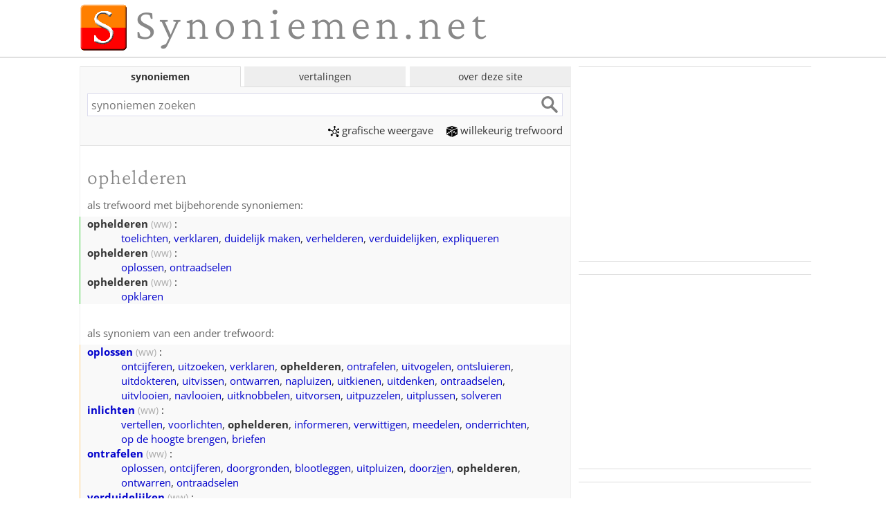

--- FILE ---
content_type: text/html; charset=utf-8
request_url: https://synoniemen.net/index.php?zoekterm=ophelderen
body_size: 7400
content:
<!DOCTYPE html>
<html lang="nl">
<head><meta charset="UTF-8">
<link rel="preconnect" href="https://fonts.bunny.net" crossorigin>
<link rel="preload" as="style" href="https://fonts.bunny.net/css?family=Open+Sans:400,700,400italic,700italic|Crimson+Pro:300,400,300italic,400italic&display=swap">
<link rel="stylesheet" href="web.css?20250109" media="all">
<link href="https://fonts.bunny.net/css?family=Open+Sans:400,700,400italic,700italic|Crimson+Pro:300,400,300italic,400italic&display=swap" rel="stylesheet" media="print" onload="this.media='all'">
<noscript>
<link href="https://fonts.bunny.net/css?family=Open+Sans:400,700,400italic,700italic|Crimson+Pro:300,400,300italic,400italic&display=swap" rel="stylesheet">
</noscript>

<meta name="viewport" content="width=device-width, initial-scale=1">
<title>Synoniemen van ophelderen; ander woord voor ophelderen - synoniemen.net</title>
<link rel="manifest" href="manifest.json?20181009">
 <meta name="mobile-web-app-capable" content="yes">
 <meta name="application-name" content="synoniemen">
<link rel="image_src" href="https://synoniemen.net/img/s-logo-klein.gif">
<link rel="search" type="application/opensearchdescription+xml" title="Synoniemen.net" href="opensearch.xml">
<meta name="description" content="Woorden die (ongeveer) hetzelfde betekenen als &lsquo;ophelderen&rsquo;, met toelichting en mogelijkheden om verder te zoeken.">
<meta name="keywords" content="ophelderen,synoniemen van ophelderen,ander woord voor ophelderen,betekenis van ophelderen,wat betekent ophelderen">
<meta name="robots" content="index,follow,noarchive">
<meta http-equiv="Content-Security-Policy" content="upgrade-insecure-requests">
<meta name="apple-mobile-web-app-capable" content="yes">
<meta name="apple-mobile-web-app-status-bar-style" content="black">
<link rel="apple-touch-icon" href="icons/apple-touch-icon.png">
<link rel="apple-touch-icon" sizes="76x76" href="icons/apple-touch-icon-76x76.png">
<link rel="apple-touch-icon" sizes="120x120" href="icons/apple-touch-icon-120x120.png">
<link rel="apple-touch-icon" sizes="152x152" href="icons/apple-touch-icon-152x152.png">
<meta name="msapplication-config" content="none">
<meta property="og:site_name" content="Synoniemen.net">
<meta property="og:title" content="Synoniemen van ophelderen; ander woord voor ophelderen - synoniemen.net">
<meta property="og:description" content="Woorden die (ongeveer) hetzelfde betekenen als &lsquo;ophelderen&rsquo;, met toelichting en mogelijkheden om verder te zoeken.">
<meta property="og:image" content="https://synoniemen.net/img/fblogo.png">
<script>window.ndmtag = window.ndmtag || {};window.ndmtag.cmd = window.ndmtag.cmd || [];</script><script src="https://oneline.nextday.media/static/tags/5f858046d655bc81ef8d3815.js"></script><script>
window.ndmCmpConfig = { forceLocale: 'nl', customColor: '#0000cc', privacyPolicy: "https://synoniemen.net/privacy.php" };
ndmtag.cmd.push(function() {
	ndmtag.defineAdSlot('Synoniemen.net-ROS-336x280', { type: 'appnexus', id: 6503522, size: [336, 280], promoSizes: [[300, 250]], promoAlignment: 'center' });
	ndmtag.defineAdSlot('Synoniemen.net-Mobile-336x280', { type: 'appnexus', id: 12863145, size: [336, 280], promoSizes: [[300, 250], [320, 100], [320, 240]], promoAlignment: 'center'});
});
</script>
<script>
if ('serviceWorker' in navigator) {
  window.addEventListener('load',()=>{
    navigator.serviceWorker.register('/sw.js').then((registration)=>{
      console.log('ServiceWorker registration successful with scope: ', registration.scope);
    },(err)=>{ console.log('ServiceWorker registration failed: ', err); });
  });
}
</script>

</head>
<body>
<div class="wrapper">

<div class="main">
<div id="masthead">
<a href="." target="_top"><h1 class="logo" id="mastheadlogo">Synoniemen.net</h1></a>
</div><!-- masthead -->
</div><!-- main -->

<hr class="line" id="logoline">

<div class="main">
<div class="primair minhoogte">

<div class="tabs">
<input id="tab-synoniemen" type="radio" name="grp"  checked="checked">
<label for="tab-synoniemen" class="tablabel">synoniemen</label>
<div class="tabcontent">
<form method="get" action="./index.php" accept-charset="utf-8" name="synsform" target="_top">
<div class="forcewhitebg"><input type="text" name="zoekterm" maxlength="50" class="tekstveld" id="synoniemenzoekveld" accesskey="4" placeholder="synoniemen zoeken" required><input type="submit" class="WorkaroundForOperaInputFocusBorderBug"><input type="submit" value="" class="btn"></div>
</form>
<p class="menu-tab1 menulinks"><a href="grafisch.php?zoekterm=ophelderen"><span class="picto-grafisch"></span>grafische&nbsp;weergave</a>&emsp; 
<a href="index.php?willekeurig=1"><span class="picto-willekeurig"></span>willekeurig trefwoord</a></p>
</div>

<input id="tab-woordvertalen" type="radio" name="grp" >
<label for="tab-woordvertalen" class="tablabel">vertalingen</label>
<div class="tabcontent">
<form method="get" action="./vertalingen.php" id="alexform" name="alexform" target="_top" accept-charset="utf-8">
<div class="forcewhitebg"><input type="text" name="word" value="" class="tekstveld" id="vertalenzoekveld" maxlength="80" placeholder="vertalingen zoeken" required><input type="submit" class="WorkaroundForOperaInputFocusBorderBug"><input type="submit" value="" class="btn"></div>
<div class="vertaalvelden">
<label for="brontaal">van </label>
<select name="source" data-placeholder="Kies een brontaal..." class="talen" id="brontaal">
<optgroup><option value="nl" selected="selected">Nederlands</option>
<option value="en">Engels</option>
<option value="de">Duits</option>
<option value="fr">Frans</option>
<option value="es">Spaans</option>
<option value="tr">Turks</option>

</optgroup><optgroup><option value="ar">Arabisch</option>
<option value="bg">Bulgaars</option>
<option value="zh">Chinees</option>
<option value="da">Deens</option>
<option value="et">Estisch</option>
<option value="eo">Esperanto</option>
<option value="fi">Fins</option>
<option value="el">Grieks</option>
<option value="he">Hebreeuws</option>
<option value="hi">Hindi</option>
<option value="hu">Hongaars</option>
<option value="is">IJslands</option>
<option value="id">Indonesisch</option>
<option value="it">Italiaans</option>
<option value="ja">Japans</option>
<option value="ko">Koreaans</option>
<option value="hr">Kroatisch</option>
<option value="la">Latijn</option>
<option value="lv">Lets</option>
<option value="lt">Litouws</option>
<option value="mg">Malagasi</option>
<option value="no">Noors</option>
<option value="uk">Oekraïens</option>
<option value="fa">Perzisch</option>
<option value="pl">Pools</option>
<option value="pt">Portugees</option>
<option value="ro">Roemeens</option>
<option value="ru">Russisch</option>
<option value="sr">Servisch</option>
<option value="sl">Sloveens</option>
<option value="sk">Slowaaks</option>
<option value="th">Thais</option>
<option value="cs">Tsjechisch</option>
<option value="vi">Vietnamees</option>
<option value="sv">Zweeds</option>

</optgroup></select><button type="button" class="taalwissel" onclick="TalenVerwisselen(this.form);" title="Verwissel bron- en doeltaal">&harr;</button>
<label for="doeltaal">naar </label>
<select name="target" data-placeholder="Kies een doeltaal..." class="talen" id="doeltaal">
<optgroup><option value="nl" selected="selected">Nederlands</option>
<option value="en">Engels</option>
<option value="de">Duits</option>
<option value="fr">Frans</option>
<option value="es">Spaans</option>
<option value="tr">Turks</option>

</optgroup><optgroup><option value="ar">Arabisch</option>
<option value="bg">Bulgaars</option>
<option value="zh">Chinees</option>
<option value="da">Deens</option>
<option value="et">Estisch</option>
<option value="eo">Esperanto</option>
<option value="fi">Fins</option>
<option value="el">Grieks</option>
<option value="he">Hebreeuws</option>
<option value="hi">Hindi</option>
<option value="hu">Hongaars</option>
<option value="is">IJslands</option>
<option value="id">Indonesisch</option>
<option value="it">Italiaans</option>
<option value="ja">Japans</option>
<option value="ko">Koreaans</option>
<option value="hr">Kroatisch</option>
<option value="la">Latijn</option>
<option value="lv">Lets</option>
<option value="lt">Litouws</option>
<option value="mg">Malagasi</option>
<option value="no">Noors</option>
<option value="uk">Oekraïens</option>
<option value="fa">Perzisch</option>
<option value="pl">Pools</option>
<option value="pt">Portugees</option>
<option value="ro">Roemeens</option>
<option value="ru">Russisch</option>
<option value="sr">Servisch</option>
<option value="sl">Sloveens</option>
<option value="sk">Slowaaks</option>
<option value="th">Thais</option>
<option value="cs">Tsjechisch</option>
<option value="vi">Vietnamees</option>
<option value="sv">Zweeds</option>

</optgroup></select></div>
</form>
<script>
function TalenVerwisselen() {
    var zoekveld = document.getElementById("alexform");
	var bron = zoekveld.source.selectedIndex;
	zoekveld.source.selectedIndex = zoekveld.target.selectedIndex;
	zoekveld.target.selectedIndex = bron;
}
</script>
</div>

<input id="tab-menu" type="radio" name="grp">
<label for="tab-menu" class="tablabel">over deze site</label>
<div class="tabcontent menulinks">
<a href="uitleg.php"><div class="menu-item"><span class="picto-uitleg"></span><br>uitleg</div></a>
<a href="nieuws.php"><div class="menu-item"><span class="picto-nieuws"></span><br>nieuws</div></a>
<a href="bronnen.php"><div class="menu-item"><span class="picto-bronnen"></span><br>bronnen</div></a>
<a href="contact.php"><div class="menu-item"><span class="picto-contact"></span><br>contact</div></a>
</div>
</div><!-- tabs -->

<script>
const tabsyn = document.querySelector("#tab-synoniemen");
const tabvertaal = document.querySelector("#tab-woordvertalen");
const zoekvelds = document.querySelector("#synoniemenzoekveld");
const zoekveldv = document.querySelector("#vertalenzoekveld");
tabsyn.addEventListener("change", updateZoekveldfocus);
tabvertaal.addEventListener("change", updateZoekveldfocus);

function updateZoekveldfocus() {
	if (tabsyn.checked) {
			if (zoekveldv.value != "") { zoekvelds.value = zoekveldv.value; }
			zoekvelds.focus();
	} else if (tabvertaal.checked) {
			if (zoekvelds.value != "") { zoekveldv.value = zoekvelds.value; }
			zoekveldv.focus();	
	}
}
document.addEventListener("DOMContentLoaded", function() {
	if(!window.location.hash) { document.querySelector( "#synoniemenzoekveld" ).focus(); }
});
</script>

<h1>ophelderen</h1><p class="kopje">als trefwoord met bijbehorende synoniemen:</p>

<dl class="alstrefwoordtabel">
<dt class="nowrap"><strong>ophelderen</strong><span class="woordsoort" title="werkwoord"> (ww)</span> :</dt>
<dd><a href="index.php?zoekterm=toelichten">toelichten</a>, <a href="index.php?zoekterm=verklaren">verklaren</a>, <a href="index.php?zoekterm=duidelijk+maken">duidelijk maken</a>, <a href="index.php?zoekterm=verhelderen">verhelderen</a>, <a href="index.php?zoekterm=verduidelijken">verduidelijken</a>, <a href="index.php?zoekterm=expliqueren">expliqueren</a></dd>

<dt class="nowrap"><strong>ophelderen</strong><span class="woordsoort" title="werkwoord"> (ww)</span> :</dt>
<dd><a href="index.php?zoekterm=oplossen">oplossen</a>, <a href="index.php?zoekterm=ontraadselen">ontraadselen</a></dd>

<dt class="nowrap"><strong>ophelderen</strong><span class="woordsoort" title="werkwoord"> (ww)</span> :</dt>
<dd><a href="index.php?zoekterm=opklaren">opklaren</a></dd>
</dl>

<div class="prim1" data-set="promo1"><!-- p1placeholder --></div>
<p class="kopje">als synoniem van een ander trefwoord:</p>

<dl class="alssynoniemtabel">
<dt class="nowrap"><strong><a href="index.php?zoekterm=oplossen">oplossen</a></strong><span class="woordsoort" title="werkwoord"> (ww)</span> :</dt>
<dd><a href="index.php?zoekterm=ontcijferen">ontcijferen</a>, <a href="index.php?zoekterm=uitzoeken">uitzoeken</a>, <a href="index.php?zoekterm=verklaren">verklaren</a>, <strong>ophelderen</strong>, <a href="index.php?zoekterm=ontrafelen">ontrafelen</a>, <a href="index.php?zoekterm=uitvogelen">uitvogelen</a>, <a href="index.php?zoekterm=ontsluieren">ontsluieren</a>, <a href="index.php?zoekterm=uitdokteren">uitdokteren</a>, <a href="index.php?zoekterm=uitvissen">uitvissen</a>, <a href="index.php?zoekterm=ontwarren">ontwarren</a>, <a href="index.php?zoekterm=napluizen">napluizen</a>, <a href="index.php?zoekterm=uitkienen">uitkienen</a>, <a href="index.php?zoekterm=uitdenken">uitdenken</a>, <a href="index.php?zoekterm=ontraadselen">ontraadselen</a>, <a href="index.php?zoekterm=uitvlooien">uitvlooien</a>, <a href="index.php?zoekterm=navlooien">navlooien</a>, <a href="index.php?zoekterm=uitknobbelen">uitknobbelen</a>, <a href="index.php?zoekterm=uitvorsen">uitvorsen</a>, <a href="index.php?zoekterm=uitpuzzelen">uitpuzzelen</a>, <a href="index.php?zoekterm=uitplussen">uitplussen</a>, <a href="index.php?zoekterm=solveren">solveren</a></dd>

<dt class="nowrap"><strong><a href="index.php?zoekterm=inlichten">inlichten</a></strong><span class="woordsoort" title="werkwoord"> (ww)</span> :</dt>
<dd><a href="index.php?zoekterm=vertellen">vertellen</a>, <a href="index.php?zoekterm=voorlichten">voorlichten</a>, <strong>ophelderen</strong>, <a href="index.php?zoekterm=informeren">informeren</a>, <a href="index.php?zoekterm=verwittigen">verwittigen</a>, <a href="index.php?zoekterm=meedelen">meedelen</a>, <a href="index.php?zoekterm=onderrichten">onderrichten</a>, <a href="index.php?zoekterm=op+de+hoogte+brengen">op de hoogte brengen</a>, <a href="index.php?zoekterm=briefen">briefen</a></dd>

<dt class="nowrap"><strong><a href="index.php?zoekterm=ontrafelen">ontrafelen</a></strong><span class="woordsoort" title="werkwoord"> (ww)</span> :</dt>
<dd><a href="index.php?zoekterm=oplossen">oplossen</a>, <a href="index.php?zoekterm=ontcijferen">ontcijferen</a>, <a href="index.php?zoekterm=doorgronden">doorgronden</a>, <a href="index.php?zoekterm=blootleggen">blootleggen</a>, <a href="index.php?zoekterm=uitpluizen">uitpluizen</a>, <a href="index.php?zoekterm=doorzien">doorz<span class="klemtoon">ie</span>n</a>, <strong>ophelderen</strong>, <a href="index.php?zoekterm=ontwarren">ontwarren</a>, <a href="index.php?zoekterm=ontraadselen">ontraadselen</a></dd>

<dt class="nowrap"><strong><a href="index.php?zoekterm=verduidelijken">verduidelijken</a></strong><span class="woordsoort" title="werkwoord"> (ww)</span> :</dt>
<dd><a href="index.php?zoekterm=toelichten">toelichten</a>, <a href="index.php?zoekterm=illustreren">illustreren</a>, <a href="index.php?zoekterm=uitleggen">uitleggen</a>, <a href="index.php?zoekterm=verklaren">verklaren</a>, <strong>ophelderen</strong>, <a href="index.php?zoekterm=verhelderen">verhelderen</a>, <a href="index.php?zoekterm=expliciteren">expliciteren</a>, <a href="index.php?zoekterm=veraanschouwelijken">veraanschouwelijken</a></dd>

<dt class="nowrap"><strong><a href="index.php?zoekterm=toelichten">toelichten</a></strong><span class="woordsoort" title="werkwoord"> (ww)</span> :</dt>
<dd><a href="index.php?zoekterm=duidelijk+maken">duidelijk maken</a>, <strong>ophelderen</strong>, <a href="index.php?zoekterm=verhelderen">verhelderen</a>, <a href="index.php?zoekterm=verduidelijken">verduidelijken</a>, <a href="index.php?zoekterm=expliciteren">expliciteren</a>, <a href="index.php?zoekterm=preciseren">preciseren</a>, <a href="index.php?zoekterm=verdietsen">verdietsen</a></dd>

<dt class="nowrap"><strong><a href="index.php?zoekterm=duidelijk+maken">duidelijk maken</a></strong><span class="woordsoort" title="werkwoord"> (ww)</span> :</dt>
<dd><a href="index.php?zoekterm=uitleggen">uitleggen</a>, <a href="index.php?zoekterm=verklaren">verklaren</a>, <strong>ophelderen</strong>, <a href="index.php?zoekterm=verhelderen">verhelderen</a>, <a href="index.php?zoekterm=verduidelijken">verduidelijken</a>, <a href="index.php?zoekterm=aan+het+verstand+brengen">aan het verstand brengen</a></dd>

<dt class="nowrap"><strong><a href="index.php?zoekterm=verhelderen">verhelderen</a></strong><span class="woordsoort" title="werkwoord"> (ww)</span> :</dt>
<dd><a href="index.php?zoekterm=toelichten">toelichten</a>, <a href="index.php?zoekterm=uitleggen">uitleggen</a>, <a href="index.php?zoekterm=verklaren">verklaren</a>, <a href="index.php?zoekterm=voorlichten">voorlichten</a>, <strong>ophelderen</strong>, <a href="index.php?zoekterm=verduidelijken">verduidelijken</a></dd>

<dt class="nowrap"><strong><a href="index.php?zoekterm=verklaren">verklaren</a></strong><span class="woordsoort" title="werkwoord"> (ww)</span> :</dt>
<dd><a href="index.php?zoekterm=oplossen">oplossen</a>, <a href="index.php?zoekterm=opklaren">opklaren</a>, <strong>ophelderen</strong>, <a href="index.php?zoekterm=bezweren">bezweren</a>, <a href="index.php?zoekterm=ontraadselen">ontraadselen</a>, <a href="index.php?zoekterm=solveren">solveren</a></dd>

<dt class="nowrap"><strong><a href="index.php?zoekterm=opklaren">opklaren</a></strong><span class="woordsoort" title="werkwoord"> (ww)</span> :</dt>
<dd><a href="index.php?zoekterm=verklaren">verklaren</a>, <strong>ophelderen</strong>, <a href="index.php?zoekterm=verhelderen">verhelderen</a>, <a href="index.php?zoekterm=verduidelijken">verduidelijken</a></dd>

<dt class="nowrap"><strong><a href="index.php?zoekterm=opklaren">opklaren</a></strong><span class="woordsoort" title="werkwoord"> (ww)</span> :</dt>
<dd><strong>ophelderen</strong>, <a href="index.php?zoekterm=uitklaren">uitklaren</a></dd>
</dl>

<a href="grafisch.php?zoekterm=ophelderen"><div id="grafisch"><div><p>woordverbanden van &lsquo;ophelderen&rsquo; grafisch weergegeven</p></div></div></a>

<div class="prim2" data-set="promo2"><!-- p2placeholder --></div>


<p class="kopje">in <a href="./bronnen.php#anderwoord">Charivarius' <em>Een Ander Woord</em> (1945)</a>:</p><div class="boek"><dl><dt><strong><a href="index.php?zoekterm=inlichten">inlichten</a></strong>:</dt><dd><a href="index.php?zoekterm=toelichten">toelichten</a>, <a href="index.php?zoekterm=voorlichten">voorlichten</a>, <strong>ophelderen</strong>, <a href="index.php?zoekterm=verduidelijken">verduidelijken</a>, <a href="index.php?zoekterm=terechthelpen">terechthelpen</a>, <a href="index.php?zoekterm=verklaren">verklaren</a>, <a href="index.php?zoekterm=mededelen">mededelen</a></dd></dl><dl><dt><strong>ophelderen</strong>:</dt><dd><a href="index.php?zoekterm=opklaren">opklaren</a></dd></dl><dl><dt><strong>ophelderen</strong>:</dt><dd><a href="index.php?zoekterm=verklaren">verklaren</a></dd></dl><dl><dt><strong><a href="index.php?zoekterm=verhelderen">verhelderen</a></strong>:</dt><dd><strong>ophelderen</strong>, <a href="index.php?zoekterm=verklaren">verklaren</a></dd></dl><dl><dt><strong><a href="index.php?zoekterm=verklaren">verklaren</a></strong>:</dt><dd><a href="index.php?zoekterm=verhelderen">verhelderen</a>, <strong>ophelderen</strong>, <a href="index.php?zoekterm=verduidelijken">verduidelijken</a>, <a href="index.php?zoekterm=toelichten">toelichten</a>, <a href="index.php?zoekterm=voorlichten">voorlichten</a>, <a href="index.php?zoekterm=uitleggen">uitleggen</a>, <a href="index.php?zoekterm=uiteenzetten">uiteenzetten</a>, <a href="index.php?zoekterm=ontvouwen">ontvouwen</a>, <a href="index.php?zoekterm=ontwikkelen">ontwikkelen</a>, <a href="index.php?zoekterm=aantonen">aantonen</a>, <a href="index.php?zoekterm=oplossen">oplossen</a></dd></dl></div><div class="prim3" data-set="promo3"><!-- p3placeholder --></div>


<p class="kopje">in het <a href="./bronnen.php#hw1908"><em>Handwoordenboek van Nederlandsche Synoniemen</em> (1908)</a>:</p><div class="boek"><div class="dlist hedendaags dboek" title ="De spelling in dit boek wijkt soms af van de tegenwoordig geldende.	De lijst met synoniemen in het kopje is stilzwijgend omgezet naar hedendaagse spelling." ><div class="ddef"><a href="index.php?zoekterm=beduiden">beduiden</a>, <strong>ophelderen</strong>, <a href="index.php?zoekterm=toelichten">toelichten</a>, <a href="index.php?zoekterm=verklaren">verklaren</a></div>
<div class="dtitle"><p></p><p>Duidelijk maken, doen begrijpen. Bij <i>beduiden </i>ligt de moeielijkheid bij den persoon, die begrijpen moet; bij <i>verklaren</i>, d<i>. </i>i. helder maken, in de zaak, die uiteengezet moet worden. <i>Ophelderen </i>wordt veel gezegd met betrekking tot eene zaak, die zich zoodanig toegedragen hoeft, dat men zich het verloop niet goed kan voorstellen. <i>Toelichten </i>doet men iets, dat nog in een of meer opzichten onduidelijk of onverklaarbaar is. <i>Ik wist hem wel te beduiden</i>, <i>dat hij zwijgen moest. Ik beduidde hem door met het hoofd te knikken, dat hij „ja&quot; moest zeggen. De onderwijzer verklaarde de moeilijkheden uit het gedichtje. Hij verklaarde de werking der luchtpomp. Spoedig zal die raadselachtige zaak worden opgehelderd. De afgevaardigde lichtte zijn voorstel nader toe. </i>Zie ook bij&nbsp;<b><a href="index.php?zoekterm=uitleggen">uitleggen</a></b>.</p></div></div></div>
<p class="kopje">in <span class="bron"><a href="https://books.google.com/books?id=FatJAAAAMAAJ&pg=RA3-PA11&vq=ophelderen"><i>Woordenboek der Nederduitsche synonimen</i> (1821), band 3, blz. 11</a></span>:</p><div class="boek"><div class="hedendaags dlist dboek"><div class="ddef"><a href="index.php?zoekterm=omschrijven">omschrijven</a>, <a href="index.php?zoekterm=ontwikkelen">ontwikkelen</a>, <a href="index.php?zoekterm=ontvouwen">ontvouwen</a>, <a href="index.php?zoekterm=verklaren">verklaren</a>, <a href="index.php?zoekterm=verduidelijken">verduidelijken</a>, <strong>ophelderen</strong>, <a href="index.php?zoekterm=uitleggen">uitleggen</a>, <a href="index.php?zoekterm=vertolken">vertolken</a>, <a href="index.php?zoekterm=vertalen">vertalen</a>, <a href="index.php?zoekterm=overzetten">overzetten</a></div></div></div>
<p class="kopje">in <span class="bron"><a href="https://books.google.com/books?id=05UIAAAAIAAJ&pg=264&vq=ophelderen"><i>Nederduitsche synonymen</i> (1836), band 1, blz. 264</a></span>:</p><div class="boek"><div class="hedendaags dlist dboek"><div class="ddef"><strong>ophelderen</strong>, <a href="index.php?zoekterm=verklaren">verklaren</a>, <a href="index.php?zoekterm=uitleggen">uitleggen</a>, <a href="index.php?zoekterm=uitpluizen">uitpluizen</a>, <a href="index.php?zoekterm=ontleden">ontleden</a>, <a href="index.php?zoekterm=ontvouwen">ontvouwen</a>, <a href="index.php?zoekterm=ontwikkelen">ontwikkelen</a>, <a href="index.php?zoekterm=ontwarren">ontwarren</a>, <a href="index.php?zoekterm=ontknopen">ontknopen</a>, <a href="index.php?zoekterm=oplossen">oplossen</a></div></div></div>
<p class="kopje">woorden met een verwante vorm:</p><div class="dlist zieook"><div class="dtitle woordsoort">zelfstandig naamwoord</div><div class="ddef"><a href="index.php?zoekterm=opheldering">opheldering</a></div><div class="dtitle woordsoort">bijvoeglijk naamwoord</div><div class="ddef"><a href="index.php?zoekterm=ophelderend">ophelderend</a></div></div>

<p class="kopje">bij andere sites:</p>
<div class="extra dlist">
<div class="dtitle">synoniemen-sites:</div> 
<div class="ddef"><a href="vertalingen.php?word=ophelderen&source=nl&target=nl">Dbnary & Memodata</a> - 
<a href="https://www.interglot.nl/woordenboek/nl/nl/search?q=ophelderen">Interglot</a>
</div>

<div class="dtitle">algemene woordenboeken:</div>
<div class="ddef"><a href="https://gtb.ivdnt.org/iWDB/search?actie=article&wdb=WNT&id=M048684">WNT</a> - <a href="https://nl.wiktionary.org/wiki/ophelderen">WikiWoordenboek</a></div>
<div class="dtitle">oorsprong:</div>
<div class="ddef"><a href="https://synoniemen.net/post_request_handler.php?doel=etymologiebank&q=ophelderen">Etymologiebank</a></div>
<div class="dtitle">zinsverband en voorbeeldzinnen:</div>
<div class="ddef"><a href="https://corpora.uni-leipzig.de/en/res?corpusId=nld-nl_web_2019&word=ophelderen">Project Wortschatz</a> - 
<a href="https://nl.glosbe.com/nl/nl/ophelderen">Glosbe</a></div>
<form method="get" action="vertalingen.php"><input type="hidden" name="word" value="ophelderen"><input type="hidden" name="source" value="nl">
<div class="dtitle">vertalen:</div>
<div class="ddef">naar het <select name="target" class="talen" onchange="this.form.submit();">
<optgroup  label="&nbsp;">
<option value="" selected="selected" disabled="disabled">kies een taal</option>
</optgroup>
<optgroup>
<option value="en">Engels</option>
<option value="de">Duits</option>
<option value="fr">Frans</option>
<option value="es">Spaans</option>
<option value="tr">Turks</option>

</optgroup><optgroup><option value="ar">Arabisch</option>
<option value="bg">Bulgaars</option>
<option value="zh">Chinees</option>
<option value="da">Deens</option>
<option value="et">Estisch</option>
<option value="eo">Esperanto</option>
<option value="fi">Fins</option>
<option value="el">Grieks</option>
<option value="he">Hebreeuws</option>
<option value="hi">Hindi</option>
<option value="hu">Hongaars</option>
<option value="is">IJslands</option>
<option value="id">Indonesisch</option>
<option value="it">Italiaans</option>
<option value="ja">Japans</option>
<option value="ko">Koreaans</option>
<option value="hr">Kroatisch</option>
<option value="la">Latijn</option>
<option value="lv">Lets</option>
<option value="lt">Litouws</option>
<option value="mg">Malagasi</option>
<option value="no">Noors</option>
<option value="uk">Oekraïens</option>
<option value="fa">Perzisch</option>
<option value="pl">Pools</option>
<option value="pt">Portugees</option>
<option value="ro">Roemeens</option>
<option value="ru">Russisch</option>
<option value="sr">Servisch</option>
<option value="sl">Sloveens</option>
<option value="sk">Slowaaks</option>
<option value="th">Thais</option>
<option value="cs">Tsjechisch</option>
<option value="vi">Vietnamees</option>
<option value="sv">Zweeds</option>

</optgroup>
</select>
<noscript> <input type="submit" value="Vertalen"></noscript></div></form>

<div class="dtitle">overige:</div>
<div class="ddef">
<a href="https://nl.wikipedia.org/w/wiki.phtml?go=GO&search=ophelderen">Wikipedia</a> - 
<a href="https://www.google.nl/search?q=ophelderen">Google</a> - 
<a href="https://chatgpt.com/?q=synoniemen%20voor%20ophelderen">ChatGPT</a>
</div>

</div><!-- dlist -->
<!-- watisdeze -->
<div id="debuginfo"><p class="time">debug info: 0.0032 c </p>
</div><!-- debuginfo -->
</div><!--primair-->

<div class="secundair" style=""><div class="sec1" data-set="promo1">
<div class="promoblok p1">
<div class="ann">
<script async src="https://pagead2.googlesyndication.com/pagead/js/adsbygoogle.js?client=ca-pub-8850378122772120"
crossorigin="anonymous"></script>
<ins class="adsbygoogle"
     style="display:block"
     data-ad-client="ca-pub-8850378122772120"
     data-ad-slot="7238476553"
	 data-ad-format="auto"></ins>
<script>
(adsbygoogle = window.adsbygoogle || []).push({});
</script>
</div><!-- ann -->
</div><!-- promoblok p1 --><div class="clear"></div>
</div><!-- sec1 -->
<div class="sec2" data-set="promo2">
<div class="promoblok p2">
<div class="ann">
<div id="Synoniemen.net-ROS-336x280" class="nextday_ann nextday_replacable"></div>
<script>
if ((window.innerWidth || document.documentElement.clientWidth || document.body.clientWidth) < 700) {
	document.getElementById('Synoniemen.net-ROS-336x280').id = 'Synoniemen.net-Mobile-336x280';
	ndmtag.cmd.push(function() { ndmtag.display('Synoniemen.net-Mobile-336x280'); });
} else {
	ndmtag.cmd.push(function() { ndmtag.display('Synoniemen.net-ROS-336x280'); });
}
</script>
</div><!-- ann -->
</div><!-- promoblok p2 --><div class="clear"></div>
</div><!-- sec2 -->
<div class="sec3" data-set="promo3">
<div class="promoblok p3">
<div class="ann">
<script async src="https://pagead2.googlesyndication.com/pagead/js/adsbygoogle.js?client=ca-pub-8850378122772120"
crossorigin="anonymous"></script>
<ins class="adsbygoogle"
     style="display:block"
     data-ad-client="ca-pub-8850378122772120"
     data-ad-slot="7238476553"
	 data-ad-format="auto"></ins>
<script>
(adsbygoogle = window.adsbygoogle || []).push({});
</script>
</div><!-- ann -->
</div><!-- promoblok p3 --><div class="clear"></div>
</div><!-- sec3 -->
<div class="promoblok">
<div class="ann">
<script async src="https://pagead2.googlesyndication.com/pagead/js/adsbygoogle.js?client=ca-pub-8850378122772120"
crossorigin="anonymous"></script>
<ins class="adsbygoogle"
     style="display:block"
     data-ad-client="ca-pub-8850378122772120"
     data-ad-slot="7238476553"
	 data-ad-format="auto"></ins>
<script>
(adsbygoogle = window.adsbygoogle || []).push({});
</script>
</div><!-- ann -->
</div><!-- promoblok -->
<div class="clear"></div>
<div class="promoblok">
<div class="ann">
<a href="https://partner.hema.nl/c?c=25436&m=1096447&a=234359&r=&u=https%3A%2F%2Fwww.hema.nl%2Fwonen-slapen%2Fslapen%2Fdekbedovertrek%2Fdekbedovertrek-140x200%252F220cm-flanel-ruiten-groen-beige-5700213.html%3Fsrc%3D20bb152" rel="nofollow" target="_top"><img loading="lazy" src="https://www.hema.nl/dw/image/v2/BBRK_PRD/on/demandware.static/-/Sites-HEMA-master-catalog/default/dwf9adbd71/product/5700213_01_001.jpg?sw=336&sh=280&sm=fit&sfrm=png&bgcolor=FFFFFF" style="display:block;margin:0 auto" title="Aanbieding €20,29HEMA Dekbedovertrek 140x200/220cm flanel ruiten groen-beige (groen)" alt=""></a>
</div><!-- ann -->
</div><!-- promoblok -->
<div class="clear"></div>
<div class="promoblok">
<div class="ann">
<a href="https://partner.hema.nl/c?c=25436&m=1096447&a=234359&r=&u=https%3A%2F%2Fwww.hema.nl%2Fwonen-slapen%2Fslapen%2Fhoeslaken%2Fhoeslaken-180x200cm-satijn-donkergrijs--5180129.html%3Fsrc%3D20bb152" rel="nofollow" target="_top"><img loading="lazy" src="https://www.hema.nl/dw/image/v2/BBRK_PRD/on/demandware.static/-/Sites-HEMA-master-catalog/default/dw57b606ad/product/5180129_01_001.jpg?sw=336&sh=280&sm=fit&sfrm=png&bgcolor=FFFFFF" style="display:block;margin:0 auto" title="Aanbieding €31,49HEMA Hoeslaken 180x200cm satijn donkergrijs (donkergrijs)" alt=""></a>
</div><!-- ann -->
</div><!-- promoblok -->
<div class="clear"></div>
<div class="promoblok">
<div class="ann">
<a href="https://partner.hema.nl/c?c=25436&m=1096447&a=234359&r=&u=https%3A%2F%2Fwww.hema.nl%2Fkoken-tafelen%2Fkoken%2Fkeukengerei%2Fzeven%2Fslacentrifuge-80840027.html" rel="nofollow" target="_top"><img loading="lazy" src="https://www.hema.nl/dw/image/v2/BBRK_PRD/on/demandware.static/-/Sites-HEMA-master-catalog/default/dw60d836ec/product/80840027_01_001.jpg?sw=336&sh=280&sm=fit&sfrm=png&bgcolor=FFFFFF" style="display:block;margin:0 auto" title="Aanbieding €7,49HEMA Slacentrifuge" alt=""></a>
</div><!-- ann -->
</div><!-- promoblok -->
<div class="clear"></div>

</div><!--secundair-->
</div><!-- main -->

<div class="main">

</div><!-- main -->

<div class="footer">
<div class="main">
<p><a href="uitleg.php#allerechten">&copy; 2006-2026 <strong>in1woord</strong></a> - <a href="privacy.php">privacy</a> - <a href="contact.php">contact</a> - <a href="instellen.php">instellen</a> - <a href="doneren.php">doneren</a> - <a href="sitemap.php">sitemap</a>
</p>
</div><!-- main-->
</div><!-- footer-->
</div><!-- wrapper -->

<script>
!function(e,t){"function"==typeof define&&define.amd?define([],t):"object"==typeof module&&module.exports?module.exports=t():e.appendAround=t()}(this,function(){function e(e,t,n){var o;return function(){var u=this,r=arguments,i=function(){o=null,n||e.apply(u,r)},a=n&&!o;clearTimeout(o),o=setTimeout(i,t),a&&e.apply(u,r)}}function t(e){return"none"===window.getComputedStyle(e,null).getPropertyValue("display")}function n(e){var n=e.parentNode,o=n.getAttribute(u.attribute),r="["+u.attribute+'="'+o+'"]',i=document.querySelectorAll(r);if(t(n)&&i.length){var a=0;[].forEach.call(i,function(o){t(o)||a||(o.appendChild(e),a++,n=e)})}}function o(t){[].forEach.call(t,function(t){n(t),window.addEventListener("resize",e(function(){n(t)}),u.debounceDuration)})}var u={},r="querySelector"in document&&"getComputedStyle"in window;return r?function(e){u={selector:e&&e.selector||".js-append",attribute:e&&e.attribute||"data-set",debounceDuration:e&&e.debounceDuration||66};var t=document.querySelectorAll(u.selector);t.length&&o(t)}:!1});
appendAround({selector:".p1"});
appendAround({selector:".p2"});
appendAround({selector:".p3"});
</script>
<script>
let observer = new IntersectionObserver(
	(entries, observer) => {
		entries.forEach( entry =>  { 
			entry.target.classList.toggle('isSticky', entry.intersectionRatio < 1 );
		});
	},
	{threshold: [1]}
);
document.querySelectorAll('.kopje').forEach(e => { observer.observe(e) });
</script>
<script>
window.addEventListener ("message", function (event) {
	if (event.data.instruction == "replace_altad_frame") {
		var adcat = event.data.geschiedenis;
		fetch("./altad.php?type=336x280&via=xhr&geschiedenis="+adcat).then(function (r){return r.text()}).then(function (d){
			let html = document.createElement("div");
			html.innerHTML = d;
			document.querySelector("." + adcat + "_replacable").replaceWith(html);
		});
	}
},false); 
document.addEventListener("DOMContentLoaded", function() {
	if (window.getComputedStyle(document.querySelector(".sec1")).getPropertyValue("display") === "none") { fetch("./breedte.php?smal"); } else { fetch("./breedte.php?breed"); }
});
</script>

</body>
</html>

--- FILE ---
content_type: text/html; charset=utf-8
request_url: https://www.google.com/recaptcha/api2/aframe
body_size: 268
content:
<!DOCTYPE HTML><html><head><meta http-equiv="content-type" content="text/html; charset=UTF-8"></head><body><script nonce="09MXqAqk-uOFHDj1RMLL4w">/** Anti-fraud and anti-abuse applications only. See google.com/recaptcha */ try{var clients={'sodar':'https://pagead2.googlesyndication.com/pagead/sodar?'};window.addEventListener("message",function(a){try{if(a.source===window.parent){var b=JSON.parse(a.data);var c=clients[b['id']];if(c){var d=document.createElement('img');d.src=c+b['params']+'&rc='+(localStorage.getItem("rc::a")?sessionStorage.getItem("rc::b"):"");window.document.body.appendChild(d);sessionStorage.setItem("rc::e",parseInt(sessionStorage.getItem("rc::e")||0)+1);localStorage.setItem("rc::h",'1769007692822');}}}catch(b){}});window.parent.postMessage("_grecaptcha_ready", "*");}catch(b){}</script></body></html>